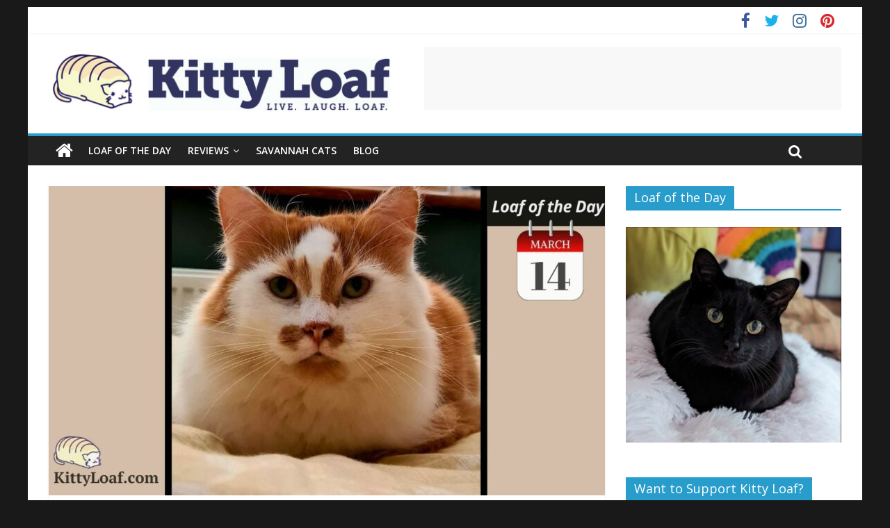

--- FILE ---
content_type: text/html; charset=utf-8
request_url: https://www.google.com/recaptcha/api2/aframe
body_size: 269
content:
<!DOCTYPE HTML><html><head><meta http-equiv="content-type" content="text/html; charset=UTF-8"></head><body><script nonce="K7aCfTVC1BLmR7k2XGIFwQ">/** Anti-fraud and anti-abuse applications only. See google.com/recaptcha */ try{var clients={'sodar':'https://pagead2.googlesyndication.com/pagead/sodar?'};window.addEventListener("message",function(a){try{if(a.source===window.parent){var b=JSON.parse(a.data);var c=clients[b['id']];if(c){var d=document.createElement('img');d.src=c+b['params']+'&rc='+(localStorage.getItem("rc::a")?sessionStorage.getItem("rc::b"):"");window.document.body.appendChild(d);sessionStorage.setItem("rc::e",parseInt(sessionStorage.getItem("rc::e")||0)+1);localStorage.setItem("rc::h",'1768819060036');}}}catch(b){}});window.parent.postMessage("_grecaptcha_ready", "*");}catch(b){}</script></body></html>